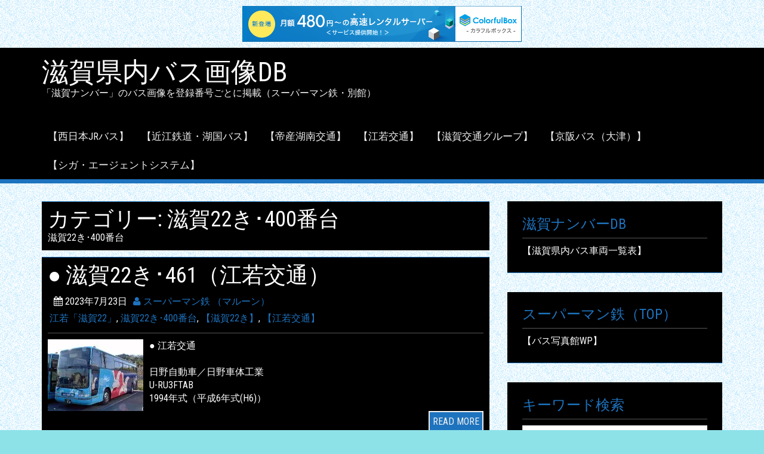

--- FILE ---
content_type: text/html; charset=UTF-8
request_url: http://mantetsu2.s26.xrea.com/category/shiga022ki-all/shiga022ki-0400/
body_size: 11130
content:

<!DOCTYPE html>
<html dir="ltr" lang="ja" prefix="og: https://ogp.me/ns#">
<head>
<meta charset="UTF-8">
<meta name="viewport" content="width=device-width, initial-scale=1">
<link rel="profile" href="http://gmpg.org/xfn/11">
<link rel="pingback" href="http://mantetsu2.s26.xrea.com/x/wp/xmlrpc.php">


<title>滋賀22き･400番台 | 滋賀県内バス画像DB</title>

		<!-- All in One SEO 4.8.8 - aioseo.com -->
	<meta name="description" content="滋賀22き･400番台" />
	<meta name="robots" content="max-image-preview:large" />
	<link rel="canonical" href="http://mantetsu2.s26.xrea.com/category/shiga022ki-all/shiga022ki-0400/" />
	<meta name="generator" content="All in One SEO (AIOSEO) 4.8.8" />
		<script type="application/ld+json" class="aioseo-schema">
			{"@context":"https:\/\/schema.org","@graph":[{"@type":"BreadcrumbList","@id":"http:\/\/mantetsu2.s26.xrea.com\/category\/shiga022ki-all\/shiga022ki-0400\/#breadcrumblist","itemListElement":[{"@type":"ListItem","@id":"http:\/\/mantetsu2.s26.xrea.com#listItem","position":1,"name":"\u30db\u30fc\u30e0","item":"http:\/\/mantetsu2.s26.xrea.com","nextItem":{"@type":"ListItem","@id":"http:\/\/mantetsu2.s26.xrea.com\/category\/shiga022ki-all\/#listItem","name":"\u3010\u6ecb\u8cc022\u304d\u3011"}},{"@type":"ListItem","@id":"http:\/\/mantetsu2.s26.xrea.com\/category\/shiga022ki-all\/#listItem","position":2,"name":"\u3010\u6ecb\u8cc022\u304d\u3011","item":"http:\/\/mantetsu2.s26.xrea.com\/category\/shiga022ki-all\/","nextItem":{"@type":"ListItem","@id":"http:\/\/mantetsu2.s26.xrea.com\/category\/shiga022ki-all\/shiga022ki-0400\/#listItem","name":"\u6ecb\u8cc022\u304d\uff65400\u756a\u53f0"},"previousItem":{"@type":"ListItem","@id":"http:\/\/mantetsu2.s26.xrea.com#listItem","name":"\u30db\u30fc\u30e0"}},{"@type":"ListItem","@id":"http:\/\/mantetsu2.s26.xrea.com\/category\/shiga022ki-all\/shiga022ki-0400\/#listItem","position":3,"name":"\u6ecb\u8cc022\u304d\uff65400\u756a\u53f0","previousItem":{"@type":"ListItem","@id":"http:\/\/mantetsu2.s26.xrea.com\/category\/shiga022ki-all\/#listItem","name":"\u3010\u6ecb\u8cc022\u304d\u3011"}}]},{"@type":"CollectionPage","@id":"http:\/\/mantetsu2.s26.xrea.com\/category\/shiga022ki-all\/shiga022ki-0400\/#collectionpage","url":"http:\/\/mantetsu2.s26.xrea.com\/category\/shiga022ki-all\/shiga022ki-0400\/","name":"\u6ecb\u8cc022\u304d\uff65400\u756a\u53f0 | \u6ecb\u8cc0\u770c\u5185\u30d0\u30b9\u753b\u50cfDB","description":"\u6ecb\u8cc022\u304d\uff65400\u756a\u53f0","inLanguage":"ja","isPartOf":{"@id":"http:\/\/mantetsu2.s26.xrea.com\/#website"},"breadcrumb":{"@id":"http:\/\/mantetsu2.s26.xrea.com\/category\/shiga022ki-all\/shiga022ki-0400\/#breadcrumblist"}},{"@type":"Person","@id":"http:\/\/mantetsu2.s26.xrea.com\/#person","name":"\u30b9\u30fc\u30d1\u30fc\u30de\u30f3\u9244 \uff08\u30de\u30eb\u30fc\u30f3\uff09"},{"@type":"WebSite","@id":"http:\/\/mantetsu2.s26.xrea.com\/#website","url":"http:\/\/mantetsu2.s26.xrea.com\/","name":"\u300c\u30b9\u30fc\u30d1\u30fc\u30de\u30f3\u9244\u300d\u6ecb\u8cc0\u770c\u5185\u30d0\u30b9\u753b\u50cfDB\uff08\u6ecb\u8cc0\u30ca\u30f3\u30d0\u30fc\u306e\u30d0\u30b9\uff09","alternateName":"\u6ecb\u8cc0\u770c\u5185\u30d0\u30b9\u753b\u50cfDB","description":"\u300c\u6ecb\u8cc0\u30ca\u30f3\u30d0\u30fc\u300d\u306e\u30d0\u30b9\u753b\u50cf\u3092\u767b\u9332\u756a\u53f7\u3054\u3068\u306b\u63b2\u8f09\uff08\u30b9\u30fc\u30d1\u30fc\u30de\u30f3\u9244\u30fb\u5225\u9928\uff09","inLanguage":"ja","publisher":{"@id":"http:\/\/mantetsu2.s26.xrea.com\/#person"}}]}
		</script>
		<!-- All in One SEO -->

<link rel='dns-prefetch' href='//stats.wp.com' />
<link rel='dns-prefetch' href='//fonts.googleapis.com' />
<link rel='dns-prefetch' href='//i0.wp.com' />
<link rel="alternate" type="application/rss+xml" title="滋賀県内バス画像DB &raquo; フィード" href="http://mantetsu2.s26.xrea.com/feed/" />
<link rel="alternate" type="application/rss+xml" title="滋賀県内バス画像DB &raquo; コメントフィード" href="http://mantetsu2.s26.xrea.com/comments/feed/" />
<link rel="alternate" type="application/rss+xml" title="滋賀県内バス画像DB &raquo; 滋賀22き･400番台 カテゴリーのフィード" href="http://mantetsu2.s26.xrea.com/category/shiga022ki-all/shiga022ki-0400/feed/" />
<style id='wp-img-auto-sizes-contain-inline-css' type='text/css'>
img:is([sizes=auto i],[sizes^="auto," i]){contain-intrinsic-size:3000px 1500px}
/*# sourceURL=wp-img-auto-sizes-contain-inline-css */
</style>
<style id='wp-emoji-styles-inline-css' type='text/css'>

	img.wp-smiley, img.emoji {
		display: inline !important;
		border: none !important;
		box-shadow: none !important;
		height: 1em !important;
		width: 1em !important;
		margin: 0 0.07em !important;
		vertical-align: -0.1em !important;
		background: none !important;
		padding: 0 !important;
	}
/*# sourceURL=wp-emoji-styles-inline-css */
</style>
<style id='wp-block-library-inline-css' type='text/css'>
:root{--wp-block-synced-color:#7a00df;--wp-block-synced-color--rgb:122,0,223;--wp-bound-block-color:var(--wp-block-synced-color);--wp-editor-canvas-background:#ddd;--wp-admin-theme-color:#007cba;--wp-admin-theme-color--rgb:0,124,186;--wp-admin-theme-color-darker-10:#006ba1;--wp-admin-theme-color-darker-10--rgb:0,107,160.5;--wp-admin-theme-color-darker-20:#005a87;--wp-admin-theme-color-darker-20--rgb:0,90,135;--wp-admin-border-width-focus:2px}@media (min-resolution:192dpi){:root{--wp-admin-border-width-focus:1.5px}}.wp-element-button{cursor:pointer}:root .has-very-light-gray-background-color{background-color:#eee}:root .has-very-dark-gray-background-color{background-color:#313131}:root .has-very-light-gray-color{color:#eee}:root .has-very-dark-gray-color{color:#313131}:root .has-vivid-green-cyan-to-vivid-cyan-blue-gradient-background{background:linear-gradient(135deg,#00d084,#0693e3)}:root .has-purple-crush-gradient-background{background:linear-gradient(135deg,#34e2e4,#4721fb 50%,#ab1dfe)}:root .has-hazy-dawn-gradient-background{background:linear-gradient(135deg,#faaca8,#dad0ec)}:root .has-subdued-olive-gradient-background{background:linear-gradient(135deg,#fafae1,#67a671)}:root .has-atomic-cream-gradient-background{background:linear-gradient(135deg,#fdd79a,#004a59)}:root .has-nightshade-gradient-background{background:linear-gradient(135deg,#330968,#31cdcf)}:root .has-midnight-gradient-background{background:linear-gradient(135deg,#020381,#2874fc)}:root{--wp--preset--font-size--normal:16px;--wp--preset--font-size--huge:42px}.has-regular-font-size{font-size:1em}.has-larger-font-size{font-size:2.625em}.has-normal-font-size{font-size:var(--wp--preset--font-size--normal)}.has-huge-font-size{font-size:var(--wp--preset--font-size--huge)}.has-text-align-center{text-align:center}.has-text-align-left{text-align:left}.has-text-align-right{text-align:right}.has-fit-text{white-space:nowrap!important}#end-resizable-editor-section{display:none}.aligncenter{clear:both}.items-justified-left{justify-content:flex-start}.items-justified-center{justify-content:center}.items-justified-right{justify-content:flex-end}.items-justified-space-between{justify-content:space-between}.screen-reader-text{border:0;clip-path:inset(50%);height:1px;margin:-1px;overflow:hidden;padding:0;position:absolute;width:1px;word-wrap:normal!important}.screen-reader-text:focus{background-color:#ddd;clip-path:none;color:#444;display:block;font-size:1em;height:auto;left:5px;line-height:normal;padding:15px 23px 14px;text-decoration:none;top:5px;width:auto;z-index:100000}html :where(.has-border-color){border-style:solid}html :where([style*=border-top-color]){border-top-style:solid}html :where([style*=border-right-color]){border-right-style:solid}html :where([style*=border-bottom-color]){border-bottom-style:solid}html :where([style*=border-left-color]){border-left-style:solid}html :where([style*=border-width]){border-style:solid}html :where([style*=border-top-width]){border-top-style:solid}html :where([style*=border-right-width]){border-right-style:solid}html :where([style*=border-bottom-width]){border-bottom-style:solid}html :where([style*=border-left-width]){border-left-style:solid}html :where(img[class*=wp-image-]){height:auto;max-width:100%}:where(figure){margin:0 0 1em}html :where(.is-position-sticky){--wp-admin--admin-bar--position-offset:var(--wp-admin--admin-bar--height,0px)}@media screen and (max-width:600px){html :where(.is-position-sticky){--wp-admin--admin-bar--position-offset:0px}}

/*# sourceURL=wp-block-library-inline-css */
</style><style id='global-styles-inline-css' type='text/css'>
:root{--wp--preset--aspect-ratio--square: 1;--wp--preset--aspect-ratio--4-3: 4/3;--wp--preset--aspect-ratio--3-4: 3/4;--wp--preset--aspect-ratio--3-2: 3/2;--wp--preset--aspect-ratio--2-3: 2/3;--wp--preset--aspect-ratio--16-9: 16/9;--wp--preset--aspect-ratio--9-16: 9/16;--wp--preset--color--black: #000000;--wp--preset--color--cyan-bluish-gray: #abb8c3;--wp--preset--color--white: #ffffff;--wp--preset--color--pale-pink: #f78da7;--wp--preset--color--vivid-red: #cf2e2e;--wp--preset--color--luminous-vivid-orange: #ff6900;--wp--preset--color--luminous-vivid-amber: #fcb900;--wp--preset--color--light-green-cyan: #7bdcb5;--wp--preset--color--vivid-green-cyan: #00d084;--wp--preset--color--pale-cyan-blue: #8ed1fc;--wp--preset--color--vivid-cyan-blue: #0693e3;--wp--preset--color--vivid-purple: #9b51e0;--wp--preset--gradient--vivid-cyan-blue-to-vivid-purple: linear-gradient(135deg,rgb(6,147,227) 0%,rgb(155,81,224) 100%);--wp--preset--gradient--light-green-cyan-to-vivid-green-cyan: linear-gradient(135deg,rgb(122,220,180) 0%,rgb(0,208,130) 100%);--wp--preset--gradient--luminous-vivid-amber-to-luminous-vivid-orange: linear-gradient(135deg,rgb(252,185,0) 0%,rgb(255,105,0) 100%);--wp--preset--gradient--luminous-vivid-orange-to-vivid-red: linear-gradient(135deg,rgb(255,105,0) 0%,rgb(207,46,46) 100%);--wp--preset--gradient--very-light-gray-to-cyan-bluish-gray: linear-gradient(135deg,rgb(238,238,238) 0%,rgb(169,184,195) 100%);--wp--preset--gradient--cool-to-warm-spectrum: linear-gradient(135deg,rgb(74,234,220) 0%,rgb(151,120,209) 20%,rgb(207,42,186) 40%,rgb(238,44,130) 60%,rgb(251,105,98) 80%,rgb(254,248,76) 100%);--wp--preset--gradient--blush-light-purple: linear-gradient(135deg,rgb(255,206,236) 0%,rgb(152,150,240) 100%);--wp--preset--gradient--blush-bordeaux: linear-gradient(135deg,rgb(254,205,165) 0%,rgb(254,45,45) 50%,rgb(107,0,62) 100%);--wp--preset--gradient--luminous-dusk: linear-gradient(135deg,rgb(255,203,112) 0%,rgb(199,81,192) 50%,rgb(65,88,208) 100%);--wp--preset--gradient--pale-ocean: linear-gradient(135deg,rgb(255,245,203) 0%,rgb(182,227,212) 50%,rgb(51,167,181) 100%);--wp--preset--gradient--electric-grass: linear-gradient(135deg,rgb(202,248,128) 0%,rgb(113,206,126) 100%);--wp--preset--gradient--midnight: linear-gradient(135deg,rgb(2,3,129) 0%,rgb(40,116,252) 100%);--wp--preset--font-size--small: 13px;--wp--preset--font-size--medium: 20px;--wp--preset--font-size--large: 36px;--wp--preset--font-size--x-large: 42px;--wp--preset--spacing--20: 0.44rem;--wp--preset--spacing--30: 0.67rem;--wp--preset--spacing--40: 1rem;--wp--preset--spacing--50: 1.5rem;--wp--preset--spacing--60: 2.25rem;--wp--preset--spacing--70: 3.38rem;--wp--preset--spacing--80: 5.06rem;--wp--preset--shadow--natural: 6px 6px 9px rgba(0, 0, 0, 0.2);--wp--preset--shadow--deep: 12px 12px 50px rgba(0, 0, 0, 0.4);--wp--preset--shadow--sharp: 6px 6px 0px rgba(0, 0, 0, 0.2);--wp--preset--shadow--outlined: 6px 6px 0px -3px rgb(255, 255, 255), 6px 6px rgb(0, 0, 0);--wp--preset--shadow--crisp: 6px 6px 0px rgb(0, 0, 0);}:where(.is-layout-flex){gap: 0.5em;}:where(.is-layout-grid){gap: 0.5em;}body .is-layout-flex{display: flex;}.is-layout-flex{flex-wrap: wrap;align-items: center;}.is-layout-flex > :is(*, div){margin: 0;}body .is-layout-grid{display: grid;}.is-layout-grid > :is(*, div){margin: 0;}:where(.wp-block-columns.is-layout-flex){gap: 2em;}:where(.wp-block-columns.is-layout-grid){gap: 2em;}:where(.wp-block-post-template.is-layout-flex){gap: 1.25em;}:where(.wp-block-post-template.is-layout-grid){gap: 1.25em;}.has-black-color{color: var(--wp--preset--color--black) !important;}.has-cyan-bluish-gray-color{color: var(--wp--preset--color--cyan-bluish-gray) !important;}.has-white-color{color: var(--wp--preset--color--white) !important;}.has-pale-pink-color{color: var(--wp--preset--color--pale-pink) !important;}.has-vivid-red-color{color: var(--wp--preset--color--vivid-red) !important;}.has-luminous-vivid-orange-color{color: var(--wp--preset--color--luminous-vivid-orange) !important;}.has-luminous-vivid-amber-color{color: var(--wp--preset--color--luminous-vivid-amber) !important;}.has-light-green-cyan-color{color: var(--wp--preset--color--light-green-cyan) !important;}.has-vivid-green-cyan-color{color: var(--wp--preset--color--vivid-green-cyan) !important;}.has-pale-cyan-blue-color{color: var(--wp--preset--color--pale-cyan-blue) !important;}.has-vivid-cyan-blue-color{color: var(--wp--preset--color--vivid-cyan-blue) !important;}.has-vivid-purple-color{color: var(--wp--preset--color--vivid-purple) !important;}.has-black-background-color{background-color: var(--wp--preset--color--black) !important;}.has-cyan-bluish-gray-background-color{background-color: var(--wp--preset--color--cyan-bluish-gray) !important;}.has-white-background-color{background-color: var(--wp--preset--color--white) !important;}.has-pale-pink-background-color{background-color: var(--wp--preset--color--pale-pink) !important;}.has-vivid-red-background-color{background-color: var(--wp--preset--color--vivid-red) !important;}.has-luminous-vivid-orange-background-color{background-color: var(--wp--preset--color--luminous-vivid-orange) !important;}.has-luminous-vivid-amber-background-color{background-color: var(--wp--preset--color--luminous-vivid-amber) !important;}.has-light-green-cyan-background-color{background-color: var(--wp--preset--color--light-green-cyan) !important;}.has-vivid-green-cyan-background-color{background-color: var(--wp--preset--color--vivid-green-cyan) !important;}.has-pale-cyan-blue-background-color{background-color: var(--wp--preset--color--pale-cyan-blue) !important;}.has-vivid-cyan-blue-background-color{background-color: var(--wp--preset--color--vivid-cyan-blue) !important;}.has-vivid-purple-background-color{background-color: var(--wp--preset--color--vivid-purple) !important;}.has-black-border-color{border-color: var(--wp--preset--color--black) !important;}.has-cyan-bluish-gray-border-color{border-color: var(--wp--preset--color--cyan-bluish-gray) !important;}.has-white-border-color{border-color: var(--wp--preset--color--white) !important;}.has-pale-pink-border-color{border-color: var(--wp--preset--color--pale-pink) !important;}.has-vivid-red-border-color{border-color: var(--wp--preset--color--vivid-red) !important;}.has-luminous-vivid-orange-border-color{border-color: var(--wp--preset--color--luminous-vivid-orange) !important;}.has-luminous-vivid-amber-border-color{border-color: var(--wp--preset--color--luminous-vivid-amber) !important;}.has-light-green-cyan-border-color{border-color: var(--wp--preset--color--light-green-cyan) !important;}.has-vivid-green-cyan-border-color{border-color: var(--wp--preset--color--vivid-green-cyan) !important;}.has-pale-cyan-blue-border-color{border-color: var(--wp--preset--color--pale-cyan-blue) !important;}.has-vivid-cyan-blue-border-color{border-color: var(--wp--preset--color--vivid-cyan-blue) !important;}.has-vivid-purple-border-color{border-color: var(--wp--preset--color--vivid-purple) !important;}.has-vivid-cyan-blue-to-vivid-purple-gradient-background{background: var(--wp--preset--gradient--vivid-cyan-blue-to-vivid-purple) !important;}.has-light-green-cyan-to-vivid-green-cyan-gradient-background{background: var(--wp--preset--gradient--light-green-cyan-to-vivid-green-cyan) !important;}.has-luminous-vivid-amber-to-luminous-vivid-orange-gradient-background{background: var(--wp--preset--gradient--luminous-vivid-amber-to-luminous-vivid-orange) !important;}.has-luminous-vivid-orange-to-vivid-red-gradient-background{background: var(--wp--preset--gradient--luminous-vivid-orange-to-vivid-red) !important;}.has-very-light-gray-to-cyan-bluish-gray-gradient-background{background: var(--wp--preset--gradient--very-light-gray-to-cyan-bluish-gray) !important;}.has-cool-to-warm-spectrum-gradient-background{background: var(--wp--preset--gradient--cool-to-warm-spectrum) !important;}.has-blush-light-purple-gradient-background{background: var(--wp--preset--gradient--blush-light-purple) !important;}.has-blush-bordeaux-gradient-background{background: var(--wp--preset--gradient--blush-bordeaux) !important;}.has-luminous-dusk-gradient-background{background: var(--wp--preset--gradient--luminous-dusk) !important;}.has-pale-ocean-gradient-background{background: var(--wp--preset--gradient--pale-ocean) !important;}.has-electric-grass-gradient-background{background: var(--wp--preset--gradient--electric-grass) !important;}.has-midnight-gradient-background{background: var(--wp--preset--gradient--midnight) !important;}.has-small-font-size{font-size: var(--wp--preset--font-size--small) !important;}.has-medium-font-size{font-size: var(--wp--preset--font-size--medium) !important;}.has-large-font-size{font-size: var(--wp--preset--font-size--large) !important;}.has-x-large-font-size{font-size: var(--wp--preset--font-size--x-large) !important;}
/*# sourceURL=global-styles-inline-css */
</style>

<style id='classic-theme-styles-inline-css' type='text/css'>
/*! This file is auto-generated */
.wp-block-button__link{color:#fff;background-color:#32373c;border-radius:9999px;box-shadow:none;text-decoration:none;padding:calc(.667em + 2px) calc(1.333em + 2px);font-size:1.125em}.wp-block-file__button{background:#32373c;color:#fff;text-decoration:none}
/*# sourceURL=/wp-includes/css/classic-themes.min.css */
</style>
<link rel='stylesheet' id='centilium-roboto-condensed-css' href='//fonts.googleapis.com/css?family=Roboto+Condensed&#038;ver=6.9' type='text/css' media='all' />
<link rel='stylesheet' id='bootstrap-css' href='http://mantetsu2.s26.xrea.com/x/wp/wp-content/themes/centilium/css/bootstrap.css?ver=6.9' type='text/css' media='all' />
<link rel='stylesheet' id='centilium-style-css' href='http://mantetsu2.s26.xrea.com/x/wp/wp-content/themes/centilium/style.css?ver=6.9' type='text/css' media='all' />
<link rel='stylesheet' id='font-awesome-css' href='http://mantetsu2.s26.xrea.com/x/wp/wp-content/themes/centilium/font-awesome/css/font-awesome.min.css?ver=6.9' type='text/css' media='all' />
<script type="text/javascript" src="http://mantetsu2.s26.xrea.com/x/wp/wp-includes/js/jquery/jquery.min.js?ver=3.7.1" id="jquery-core-js"></script>
<script type="text/javascript" src="http://mantetsu2.s26.xrea.com/x/wp/wp-includes/js/jquery/jquery-migrate.min.js?ver=3.4.1" id="jquery-migrate-js"></script>
<script type="text/javascript" src="http://mantetsu2.s26.xrea.com/x/wp/wp-content/themes/centilium/js/centilium-mobile-menu.js?ver=1" id="centilium-mobile-menu-js"></script>
<link rel="https://api.w.org/" href="http://mantetsu2.s26.xrea.com/wp-json/" /><link rel="alternate" title="JSON" type="application/json" href="http://mantetsu2.s26.xrea.com/wp-json/wp/v2/categories/167" /><link rel="EditURI" type="application/rsd+xml" title="RSD" href="http://mantetsu2.s26.xrea.com/x/wp/xmlrpc.php?rsd" />
<meta name="generator" content="WordPress 6.9" />
	<style>img#wpstats{display:none}</style>
		         	<style type="text/css">
				@media screen and (max-width:950px) {
					.head-nav ul{
						top:90px;
					}
					
				}
				@media screen and (max-width:690px) {
					.head-nav ul{
						top:87px;
					}
					
				}
				@media screen and (max-width:360px) {
					.head-nav ul{
						top:80px;
					}
					
				}
			</style>
         		<style type="text/css">
		<!--Theme Background Color-->
		.site-header,.site-header,.foot-top,.post-box,.card-box,.page-header,.comments-area,.post-author-box,.no-results .page-content,.widget { background: #000000; }
		
		<!--Theme Color-->
		.site-header,.site-header { border-bottom: 7px solid #1e73be;}
		.widget,.widget { border-bottom: 1px solid #1e73be;}
		
		.widget h1,.post-meta a,.page-links a:hover,.site-footer .widget h2,.post-readmore:hover,.post-navigation .nav-previous a:hover,.post-navigation .nav-next a:hover,.entry-title a:hover,.error-404 h2,.widget a:hover,.pagination a:hover,.pagination .currenttext,.error-404 input[type="submit"]:hover,input[type="submit"]:hover,input[type="text"],input[type="email"],input[type="url"],input[type="password"],input[type="search"],textarea { color: #1e73be;}
		
		.foot-bottom,.head-nav ul,.foot-bottom,.page-links a,.post-readmore,.post-navigation .nav-previous a,.post-navigation .nav-next a,.pagination a,.error-404 input[type="submit"],input[type="submit"]{ background: #1e73be;}
		
		.post-box,.post-box,.card-box,.page-header,.comments-area,.post-author-box,.no-results .page-content{ border-top: 1px solid #1e73be;}
		.page-links a:hover,.widget select:focus,input[type="text"]:focus,input[type="email"]:focus,input[type="url"]:focus,input[type="password"]:focus,input[type="search"]:focus,textarea:focus{ border: 1px solid #1e73be;}
		
		.post-readmore:hover,.post-navigation .nav-previous a:hover,.post-navigation .nav-next a:hover,.pagination a:hover,.pagination .currenttext,.error-404 input[type="submit"]:hover,input[type="submit"]:hover{ border: 2px solid #1e73be;}
		
		<!--Menu Hover-->
		.main-navigation .current_page_item > a,.main-navigation .current-menu-item > a,.main-navigation .current_page_ancestor > a,.main-navigation li:hover > a,.main-navigation li.focus > a,.head-nav ul ul, .menu-navigation #main-menu { background: #1e73be; }
		
	</style>
		<style type="text/css">
			.site-title a,
		.site-description {
			color: #ffffff;
		}
		</style>
	<style type="text/css" id="custom-background-css">
body.custom-background { background-color: #8de2e8; background-image: url("http://mantetsu2.s26.xrea.com/x/wp/wp-content/uploads/2018/10/b0051.gif"); background-position: left top; background-size: auto; background-repeat: repeat; background-attachment: scroll; }
</style>
	
<script type="text/javascript" charset="UTF-8" src="//cache1.value-domain.com/xrea_header.js" async="async"></script>
</head>

<body class="archive category category-shiga022ki-0400 category-167 custom-background wp-theme-centilium">
<div id="page" class="hfeed site">
	<a class="skip-link screen-reader-text" href="#content">Skip to content</a>

	<header id="masthead" class="site-header" role="banner">
		 <!--./End If Header Image-->
		
		<div class="container">	
							<div class="logo float-l">
					<h1 class="site-title"><a href="http://mantetsu2.s26.xrea.com/" rel="home">滋賀県内バス画像DB</a></h1>
				<p class="site-description">「滋賀ナンバー」のバス画像を登録番号ごとに掲載（スーパーマン鉄・別館）</p>
				</div>
						
			<div class="header-right float-r">
				<div class="header-top">
					<ul>
						<li>         	<div class="mobile_search">
							</div>
         	</li>
							<div class="clearfix"></div>
					</ul>
				</div>
								<nav id="site-navigation" class="main-navigation" role="navigation">
					<div class="head-nav">
						<span class="menu"> </span><!--Mobile MENU-->
						
							<div class="menu-%e3%81%8a%e5%93%81%e6%9b%b8%e3%81%8d%e4%b8%8a-container"><ul id="menu-%e3%81%8a%e5%93%81%e6%9b%b8%e3%81%8d%e4%b8%8a" class="menu"><li id="menu-item-1044" class="menu-item menu-item-type-taxonomy menu-item-object-category menu-item-1044"><a href="http://mantetsu2.s26.xrea.com/category/nishinihonjrbus-shiga/">【西日本JRバス】</a></li>
<li id="menu-item-1045" class="menu-item menu-item-type-taxonomy menu-item-object-category menu-item-1045"><a href="http://mantetsu2.s26.xrea.com/category/ohmikokoku/">【近江鉄道・湖国バス】</a></li>
<li id="menu-item-1046" class="menu-item menu-item-type-taxonomy menu-item-object-category menu-item-1046"><a href="http://mantetsu2.s26.xrea.com/category/teisan-konankotsu/">【帝産湖南交通】</a></li>
<li id="menu-item-1048" class="menu-item menu-item-type-taxonomy menu-item-object-category menu-item-1048"><a href="http://mantetsu2.s26.xrea.com/category/kojaku-kotsu/">【江若交通】</a></li>
<li id="menu-item-1047" class="menu-item menu-item-type-taxonomy menu-item-object-category menu-item-1047"><a href="http://mantetsu2.s26.xrea.com/category/shigakotsu-group/">【滋賀交通グループ】</a></li>
<li id="menu-item-1049" class="menu-item menu-item-type-taxonomy menu-item-object-category menu-item-1049"><a href="http://mantetsu2.s26.xrea.com/category/keihanbus-otsu/">【京阪バス（大津）】</a></li>
<li id="menu-item-1050" class="menu-item menu-item-type-taxonomy menu-item-object-category menu-item-1050"><a href="http://mantetsu2.s26.xrea.com/category/shiga-agentsystem/">【シガ・エージェントシステム】</a></li>
</ul></div>					</div>
				</nav><!-- #site-navigation -->	
							</div>
							<div class="clearfix"> </div>
		</div>
		
		
	</header> 

<div id="content">
	<div class="container">
<!-- header -->

<div id="primary" class="row">
	<main id="main" class="col-md-8" role="main">

		
			<header class="page-header">
				<h1 class="page-title">カテゴリー: <span>滋賀22き･400番台</span></h1><div class="taxonomy-description"><p>滋賀22き･400番台</p>
</div>			</header><!-- .page-header -->

						
				
<article id="post-3512" class="post-box content-list post-3512 post type-post status-publish format-standard has-post-thumbnail hentry category-kojak-shiga022 category-shiga022ki-0400 category-shiga022ki-all category-kojaku-kotsu">

		
	<div class="post-content-list">
		<header class="entry-header"><!--Post Title-->
			<h1 class="entry-title excerpt-title"><a href="http://mantetsu2.s26.xrea.com/022ki0461/" rel="bookmark">● 滋賀22き･461（江若交通）</a></h1>											
				<div class="post-meta"><!--Post Meta-->
							<ul>
			<li><span class="posted-on"><i class="space fa fa-calendar"></i> <time class="entry-date published" datetime="2023-07-23T03:33:00+09:00">2023年7月23日</time><time class="updated" datetime="2023-07-23T16:24:08+09:00">2023年7月23日</time></span></li>
			<li><span class="theauthor"> <span class="author vcard"><span class="url fn"><a href="http://mantetsu2.s26.xrea.com/author/mantetsu2/"> <i class="fa fa-user"></i> スーパーマン鉄 （マルーン）</a></span></span></span></li>
			<li><div class="thecategory"><a href="http://mantetsu2.s26.xrea.com/category/kojaku-kotsu/kojak-shiga022/" rel="category tag">江若「滋賀22」</a>, <a href="http://mantetsu2.s26.xrea.com/category/shiga022ki-all/shiga022ki-0400/" rel="category tag">滋賀22き･400番台</a>, <a href="http://mantetsu2.s26.xrea.com/category/shiga022ki-all/" rel="category tag">【滋賀22き】</a>, <a href="http://mantetsu2.s26.xrea.com/category/kojaku-kotsu/" rel="category tag">【江若交通】</a></div></li>
			<li></li>
		</ul>
				</div>
		</header>
				<div class="post-image"><!--Featured Image-->
							
				<a href="http://mantetsu2.s26.xrea.com/022ki0461/" title="● 滋賀22き･461（江若交通）"><img width="160" height="120" src="https://i0.wp.com/mantetsu2.s26.xrea.com/x/wp/wp-content/uploads/2023/07/022ka0461_f99.jpg?resize=160%2C120" class="attachment-centilium_smallfeatured size-centilium_smallfeatured wp-post-image" alt="" decoding="async" /></a>
				
					</div>				
			<div class="post-excerpt">
				<p>● 江若交通<br />
　<br />
日野自動車／日野車体工業<br />
U-RU3FTAB<br />
1994年式（平成6年式(H6)）</p>
 
							
								<div class="readmore">
					<a class="post-readmore float-r" href="http://mantetsu2.s26.xrea.com/022ki0461/">READ MORE</a>
				</div>
			</div>
	</div>
	<footer class="entry-footer">
			</footer><!-- .entry-footer -->
</article>

			
			
		
		</main><!-- #main -->


	<aside class="col-md-4">
		
<div id="secondary" class="widget-area" role="complementary">
	<aside id="custom_html-10" class="widget_text widget widget_custom_html"><h1 class="widget-title">滋賀ナンバーDB</h1><div class="textwidget custom-html-widget"><a href="http://mantetsu.s10.xrea.com/db/">【滋賀県内バス車両一覧表】</a></div></aside><aside id="custom_html-12" class="widget_text widget widget_custom_html"><h1 class="widget-title">スーパーマン鉄（TOP）</h1><div class="textwidget custom-html-widget"><a href="http://mantetsu.s10.xrea.com/">【バス写真館WP】</a></div></aside><aside id="search-4" class="widget widget_search"><h1 class="widget-title">キーワード検索</h1><form role="search" method="get" class="search-form" action="http://mantetsu2.s26.xrea.com/">
				<label>
					<span class="screen-reader-text">検索:</span>
					<input type="search" class="search-field" placeholder="検索&hellip;" value="" name="s" />
				</label>
				<input type="submit" class="search-submit" value="検索" />
			</form></aside><aside id="categories-17" class="widget widget_categories"><h1 class="widget-title">カテゴリー</h1>
			<ul>
					<li class="cat-item cat-item-184"><a href="http://mantetsu2.s26.xrea.com/category/shiga200ka-all-1/">【滋賀200か (･･･1～･999)】</a>
<ul class='children'>
	<li class="cat-item cat-item-185"><a href="http://mantetsu2.s26.xrea.com/category/shiga200ka-all-1/shiga200ka-0000/">滋賀200か･･･0番台</a>
</li>
	<li class="cat-item cat-item-186"><a href="http://mantetsu2.s26.xrea.com/category/shiga200ka-all-1/shiga200ka-0100/">滋賀200か･100番台</a>
</li>
	<li class="cat-item cat-item-187"><a href="http://mantetsu2.s26.xrea.com/category/shiga200ka-all-1/shiga200ka-0200/">滋賀200か･200番台</a>
</li>
	<li class="cat-item cat-item-188"><a href="http://mantetsu2.s26.xrea.com/category/shiga200ka-all-1/shiga200ka-0300/">滋賀200か･300番台</a>
</li>
	<li class="cat-item cat-item-189"><a href="http://mantetsu2.s26.xrea.com/category/shiga200ka-all-1/shiga200ka-0400/">滋賀200か･400番台</a>
</li>
	<li class="cat-item cat-item-190"><a href="http://mantetsu2.s26.xrea.com/category/shiga200ka-all-1/shiga200ka-0500/">滋賀200か･500番台</a>
</li>
	<li class="cat-item cat-item-191"><a href="http://mantetsu2.s26.xrea.com/category/shiga200ka-all-1/shiga200ka-0600/">滋賀200か･600番台</a>
</li>
	<li class="cat-item cat-item-192"><a href="http://mantetsu2.s26.xrea.com/category/shiga200ka-all-1/shiga200ka-0700/">滋賀200か･700番台</a>
</li>
	<li class="cat-item cat-item-193"><a href="http://mantetsu2.s26.xrea.com/category/shiga200ka-all-1/shiga200ka-0800/">滋賀200か･800番台</a>
</li>
	<li class="cat-item cat-item-194"><a href="http://mantetsu2.s26.xrea.com/category/shiga200ka-all-1/shiga200ka-0900/">滋賀200か･900番台</a>
</li>
</ul>
</li>
	<li class="cat-item cat-item-195"><a href="http://mantetsu2.s26.xrea.com/category/shiga200ka-all-2/">【滋賀200か (1000～1999)】</a>
<ul class='children'>
	<li class="cat-item cat-item-196"><a href="http://mantetsu2.s26.xrea.com/category/shiga200ka-all-2/shiga200ka-1000/">滋賀200か1000番台</a>
</li>
	<li class="cat-item cat-item-197"><a href="http://mantetsu2.s26.xrea.com/category/shiga200ka-all-2/shiga200ka-1100/">滋賀200か1100番台</a>
</li>
	<li class="cat-item cat-item-198"><a href="http://mantetsu2.s26.xrea.com/category/shiga200ka-all-2/shiga200ka-1200/">滋賀200か1200番台</a>
</li>
	<li class="cat-item cat-item-199"><a href="http://mantetsu2.s26.xrea.com/category/shiga200ka-all-2/shiga200ka-1300/">滋賀200か1300番台</a>
</li>
	<li class="cat-item cat-item-200"><a href="http://mantetsu2.s26.xrea.com/category/shiga200ka-all-2/shiga200ka-1400/">滋賀200か1400番台</a>
</li>
</ul>
</li>
	<li class="cat-item cat-item-171"><a href="http://mantetsu2.s26.xrea.com/category/shiga200a-all/">【滋賀200あ】</a>
<ul class='children'>
	<li class="cat-item cat-item-172"><a href="http://mantetsu2.s26.xrea.com/category/shiga200a-all/shiga200a-0000/">滋賀200あ･･･0番台</a>
</li>
	<li class="cat-item cat-item-173"><a href="http://mantetsu2.s26.xrea.com/category/shiga200a-all/shiga200a-0100/">滋賀200あ･100番台</a>
</li>
	<li class="cat-item cat-item-174"><a href="http://mantetsu2.s26.xrea.com/category/shiga200a-all/shiga200a-0200/">滋賀200あ･200番台</a>
</li>
	<li class="cat-item cat-item-175"><a href="http://mantetsu2.s26.xrea.com/category/shiga200a-all/shiga200a-0300/">滋賀200あ･300番台</a>
</li>
	<li class="cat-item cat-item-176"><a href="http://mantetsu2.s26.xrea.com/category/shiga200a-all/shiga200a-0400/">滋賀200あ･400番台</a>
</li>
</ul>
</li>
	<li class="cat-item cat-item-217"><a href="http://mantetsu2.s26.xrea.com/category/shiga230-alletc/">【希望登録番号等】</a>
<ul class='children'>
	<li class="cat-item cat-item-218"><a href="http://mantetsu2.s26.xrea.com/category/shiga230-alletc/shiga200-kibou/">滋賀200（希望番号）</a>
</li>
	<li class="cat-item cat-item-219"><a href="http://mantetsu2.s26.xrea.com/category/shiga230-alletc/shiga230-kibou/">滋賀230（希望登録番号）</a>
</li>
</ul>
</li>
	<li class="cat-item cat-item-162 current-cat-parent current-cat-ancestor"><a href="http://mantetsu2.s26.xrea.com/category/shiga022ki-all/">【滋賀22き】</a>
<ul class='children'>
	<li class="cat-item cat-item-163"><a href="http://mantetsu2.s26.xrea.com/category/shiga022ki-all/shiga022ki-0000/">滋賀22き･･･0番台</a>
</li>
	<li class="cat-item cat-item-164"><a href="http://mantetsu2.s26.xrea.com/category/shiga022ki-all/shiga022ki-0100/">滋賀22き･100番台</a>
</li>
	<li class="cat-item cat-item-165"><a href="http://mantetsu2.s26.xrea.com/category/shiga022ki-all/shiga022ki-0200/">滋賀22き･200番台</a>
</li>
	<li class="cat-item cat-item-166"><a href="http://mantetsu2.s26.xrea.com/category/shiga022ki-all/shiga022ki-0300/">滋賀22き･300番台</a>
</li>
	<li class="cat-item cat-item-167 current-cat"><a aria-current="page" href="http://mantetsu2.s26.xrea.com/category/shiga022ki-all/shiga022ki-0400/">滋賀22き･400番台</a>
</li>
	<li class="cat-item cat-item-168"><a href="http://mantetsu2.s26.xrea.com/category/shiga022ki-all/shiga022ki-0500/">滋賀22き･500番台</a>
</li>
	<li class="cat-item cat-item-169"><a href="http://mantetsu2.s26.xrea.com/category/shiga022ki-all/shiga022ki-0600/">滋賀22き･600番台</a>
</li>
	<li class="cat-item cat-item-170"><a href="http://mantetsu2.s26.xrea.com/category/shiga022ki-all/shiga022ki-0700/">滋賀22き･700番台</a>
</li>
</ul>
</li>
	<li class="cat-item cat-item-156"><a href="http://mantetsu2.s26.xrea.com/category/ji022ka-all/">【滋22か】</a>
<ul class='children'>
	<li class="cat-item cat-item-158"><a href="http://mantetsu2.s26.xrea.com/category/ji022ka-all/ji022ka-0900/">（滋22か）･900番台</a>
</li>
	<li class="cat-item cat-item-159"><a href="http://mantetsu2.s26.xrea.com/category/ji022ka-all/ji022ka-1000/">（滋22か）1000番台</a>
</li>
	<li class="cat-item cat-item-160"><a href="http://mantetsu2.s26.xrea.com/category/ji022ka-all/ji022ka-1100/">（滋22か）1100番台</a>
</li>
	<li class="cat-item cat-item-161"><a href="http://mantetsu2.s26.xrea.com/category/ji022ka-all/ji022ka-1200/">（滋22か）1200番台～1304番</a>
</li>
</ul>
</li>
	<li class="cat-item cat-item-150"><a href="http://mantetsu2.s26.xrea.com/category/nishinihonjrbus-shiga/">【西日本JRバス】</a>
<ul class='children'>
	<li class="cat-item cat-item-153"><a href="http://mantetsu2.s26.xrea.com/category/nishinihonjrbus-shiga/jrbus-shiga200/">JRバス「滋賀200」</a>
</li>
</ul>
</li>
	<li class="cat-item cat-item-143"><a href="http://mantetsu2.s26.xrea.com/category/ohmikokoku/">【近江鉄道・湖国バス】</a>
<ul class='children'>
	<li class="cat-item cat-item-144"><a href="http://mantetsu2.s26.xrea.com/category/ohmikokoku/ohmi-ji022/">近江湖国「滋22」</a>
</li>
	<li class="cat-item cat-item-145"><a href="http://mantetsu2.s26.xrea.com/category/ohmikokoku/ohmi-shiga022/">近江湖国「滋賀22」</a>
</li>
	<li class="cat-item cat-item-146"><a href="http://mantetsu2.s26.xrea.com/category/ohmikokoku/ohmi-shiga200ka/">近江湖国「滋賀200か」</a>
</li>
	<li class="cat-item cat-item-147"><a href="http://mantetsu2.s26.xrea.com/category/ohmikokoku/ohmi-shiga200a/">近江湖国「滋賀200あ」</a>
</li>
	<li class="cat-item cat-item-148"><a href="http://mantetsu2.s26.xrea.com/category/ohmikokoku/ohmi-shiga230/">近江湖国「希望登録等」</a>
</li>
</ul>
</li>
	<li class="cat-item cat-item-137"><a href="http://mantetsu2.s26.xrea.com/category/teisan-konankotsu/">【帝産湖南交通】</a>
<ul class='children'>
	<li class="cat-item cat-item-138"><a href="http://mantetsu2.s26.xrea.com/category/teisan-konankotsu/teisan-ji022/">帝産「滋22」</a>
</li>
	<li class="cat-item cat-item-139"><a href="http://mantetsu2.s26.xrea.com/category/teisan-konankotsu/teisan-shiga022/">帝産「滋賀22」</a>
</li>
	<li class="cat-item cat-item-140"><a href="http://mantetsu2.s26.xrea.com/category/teisan-konankotsu/teisan-shiga200/">帝産「滋賀200」</a>
</li>
</ul>
</li>
	<li class="cat-item cat-item-124"><a href="http://mantetsu2.s26.xrea.com/category/shigakotsu-group/">【滋賀交通グループ】</a>
<ul class='children'>
	<li class="cat-item cat-item-125"><a href="http://mantetsu2.s26.xrea.com/category/shigakotsu-group/shigakotsu-ji022/">滋賀交通「滋22」</a>
</li>
	<li class="cat-item cat-item-126"><a href="http://mantetsu2.s26.xrea.com/category/shigakotsu-group/shigakotsu-shiga022/">滋賀交通「滋賀22」</a>
</li>
	<li class="cat-item cat-item-127"><a href="http://mantetsu2.s26.xrea.com/category/shigakotsu-group/shigakotsu-shiga200ka/">滋賀交通「滋賀200か」</a>
</li>
	<li class="cat-item cat-item-128"><a href="http://mantetsu2.s26.xrea.com/category/shigakotsu-group/shigakotsu-shiga200a/">滋賀交通「滋賀200あ」</a>
</li>
	<li class="cat-item cat-item-129"><a href="http://mantetsu2.s26.xrea.com/category/shigakotsu-group/shigakotsu-shiga230/">滋賀交通「希望登録」</a>
</li>
</ul>
</li>
	<li class="cat-item cat-item-131"><a href="http://mantetsu2.s26.xrea.com/category/kojaku-kotsu/">【江若交通】</a>
<ul class='children'>
	<li class="cat-item cat-item-133"><a href="http://mantetsu2.s26.xrea.com/category/kojaku-kotsu/kojak-shiga022/">江若「滋賀22」</a>
</li>
	<li class="cat-item cat-item-134"><a href="http://mantetsu2.s26.xrea.com/category/kojaku-kotsu/kojak-shiga200/">江若「滋賀200」</a>
</li>
	<li class="cat-item cat-item-135"><a href="http://mantetsu2.s26.xrea.com/category/kojaku-kotsu/kojak-shiga230/">江若「希望登録」</a>
</li>
</ul>
</li>
	<li class="cat-item cat-item-117"><a href="http://mantetsu2.s26.xrea.com/category/keihanbus-otsu/">【京阪バス（大津）】</a>
<ul class='children'>
	<li class="cat-item cat-item-119"><a href="http://mantetsu2.s26.xrea.com/category/keihanbus-otsu/keihan-shiga22/">京阪「滋賀22き」</a>
</li>
	<li class="cat-item cat-item-120"><a href="http://mantetsu2.s26.xrea.com/category/keihanbus-otsu/keihan-shiga200/">京阪「滋賀200か」</a>
</li>
</ul>
</li>
	<li class="cat-item cat-item-112"><a href="http://mantetsu2.s26.xrea.com/category/shiga-agentsystem/">【シガ・エージェントシステム】</a>
<ul class='children'>
	<li class="cat-item cat-item-113"><a href="http://mantetsu2.s26.xrea.com/category/shiga-agentsystem/sas-shiga022/">SAS「滋賀22き」</a>
</li>
	<li class="cat-item cat-item-114"><a href="http://mantetsu2.s26.xrea.com/category/shiga-agentsystem/sas-shiga200/">SAS「滋賀200」</a>
</li>
</ul>
</li>
			</ul>

			</aside>
		<aside id="recent-posts-9" class="widget widget_recent_entries">
		<h1 class="widget-title">最近の投稿</h1>
		<ul>
											<li>
					<a href="http://mantetsu2.s26.xrea.com/200a0453/">● 滋賀200 あ ･453（帝産湖南交通）</a>
									</li>
											<li>
					<a href="http://mantetsu2.s26.xrea.com/200ka0920/">● 滋賀200か･920（近江鉄道）</a>
									</li>
											<li>
					<a href="http://mantetsu2.s26.xrea.com/200ka1412/">● 滋賀200か1412（近江鉄道）</a>
									</li>
											<li>
					<a href="http://mantetsu2.s26.xrea.com/200ka1403/">● 滋賀200か1403（帝産湖南交通）</a>
									</li>
											<li>
					<a href="http://mantetsu2.s26.xrea.com/200ka0084/">● 滋賀200か･･84（江若交通）</a>
									</li>
											<li>
					<a href="http://mantetsu2.s26.xrea.com/200ka1425/">● 滋賀200か1425（近江鉄道）</a>
									</li>
											<li>
					<a href="http://mantetsu2.s26.xrea.com/022ka0975/">● 滋22か･975（帝産湖南交通）</a>
									</li>
											<li>
					<a href="http://mantetsu2.s26.xrea.com/022ka0974/">● 滋22か･974（帝産湖南交通）</a>
									</li>
											<li>
					<a href="http://mantetsu2.s26.xrea.com/022ka0969/">● 滋22か･969（帝産湖南交通）</a>
									</li>
											<li>
					<a href="http://mantetsu2.s26.xrea.com/230a6014/">● 滋賀230あ6014（滋賀バス）</a>
									</li>
					</ul>

		</aside><aside id="archives-7" class="widget widget_archive"><h1 class="widget-title">アーカイブ</h1>
			<ul>
					<li><a href='http://mantetsu2.s26.xrea.com/2024/05/'>2024年5月</a></li>
	<li><a href='http://mantetsu2.s26.xrea.com/2023/10/'>2023年10月</a></li>
	<li><a href='http://mantetsu2.s26.xrea.com/2023/09/'>2023年9月</a></li>
	<li><a href='http://mantetsu2.s26.xrea.com/2023/08/'>2023年8月</a></li>
	<li><a href='http://mantetsu2.s26.xrea.com/2023/07/'>2023年7月</a></li>
	<li><a href='http://mantetsu2.s26.xrea.com/2023/06/'>2023年6月</a></li>
	<li><a href='http://mantetsu2.s26.xrea.com/2023/05/'>2023年5月</a></li>
	<li><a href='http://mantetsu2.s26.xrea.com/2023/04/'>2023年4月</a></li>
	<li><a href='http://mantetsu2.s26.xrea.com/2023/03/'>2023年3月</a></li>
	<li><a href='http://mantetsu2.s26.xrea.com/2023/02/'>2023年2月</a></li>
			</ul>

			</aside><aside id="meta-11" class="widget widget_meta"><h1 class="widget-title">メタ情報</h1>
		<ul>
						<li><a href="http://mantetsu2.s26.xrea.com/x/wp/login_74749">ログイン</a></li>
			<li><a href="http://mantetsu2.s26.xrea.com/feed/">投稿フィード</a></li>
			<li><a href="http://mantetsu2.s26.xrea.com/comments/feed/">コメントフィード</a></li>

			<li><a href="https://ja.wordpress.org/">WordPress.org</a></li>
		</ul>

		</aside></div><!-- #secondary -->
	</aside>

</div><!-- #primary -->
	</div><!-- .container -->
</div><!-- #content -->
	
<footer id="colophon" class="site-footer" role="contentinfo">	
	<div class="">
		<div class="container">
			<div class="row">
				
					<div class="col-md-3 col-sm-3">
											</div>
					<div class="col-md-3 col-sm-3">
											</div>
					<div class="col-md-3 col-sm-3">
											</div>
					<div class="col-md-3 col-sm-3">
											</div>
				
			</div>
		</div>
	</div>
	<div class="foot-bottom">
		<div class="container">
			<div class="row">
					<div class="col-md-6 float-l">
							<div class="copyright">
		<p><a href="https://wordpress.org/">Proudly powered by WordPress</a></p>
	</div>
		
					</div>
					<div class="col-md-6 float-r">
								<div class="designed-by">
			<p>Theme: <span><a href="//www.icynets.com" target="_blank">Centilium</a> </span> by icyNETS.</p>
		</div>
							</div>			
			</div>
		</div>
	</div>
</footer><!-- #colophon -->
	
	
	
</div><!-- #page -->

<script type="speculationrules">
{"prefetch":[{"source":"document","where":{"and":[{"href_matches":"/*"},{"not":{"href_matches":["/x/wp/wp-*.php","/x/wp/wp-admin/*","/x/wp/wp-content/uploads/*","/x/wp/wp-content/*","/x/wp/wp-content/plugins/*","/x/wp/wp-content/themes/centilium/*","/*\\?(.+)"]}},{"not":{"selector_matches":"a[rel~=\"nofollow\"]"}},{"not":{"selector_matches":".no-prefetch, .no-prefetch a"}}]},"eagerness":"conservative"}]}
</script>
<script type="text/javascript" src="http://mantetsu2.s26.xrea.com/x/wp/wp-content/themes/centilium/js/navigation.js?ver=20120206" id="centilium-navigation-js"></script>
<script type="text/javascript" src="http://mantetsu2.s26.xrea.com/x/wp/wp-content/themes/centilium/js/skip-link-focus-fix.js?ver=20130115" id="centilium-skip-link-focus-fix-js"></script>
<script type="text/javascript" id="wpfront-scroll-top-js-extra">
/* <![CDATA[ */
var wpfront_scroll_top_data = {"data":{"css":"#wpfront-scroll-top-container{display:none;position:fixed;cursor:pointer;z-index:9999;opacity:0}#wpfront-scroll-top-container div.text-holder{padding:3px 10px;border-radius:3px;-webkit-border-radius:3px;-webkit-box-shadow:4px 4px 5px 0 rgba(50,50,50,.5);-moz-box-shadow:4px 4px 5px 0 rgba(50,50,50,.5);box-shadow:4px 4px 5px 0 rgba(50,50,50,.5)}#wpfront-scroll-top-container a{outline-style:none;box-shadow:none;text-decoration:none}#wpfront-scroll-top-container {right: 20px;bottom: 20px;}        #wpfront-scroll-top-container img {\n            width: auto;\n            height: auto;\n        }\n        ","html":"\u003Cdiv id=\"wpfront-scroll-top-container\"\u003E\u003Cimg src=\"http://mantetsu2.s26.xrea.com/x/wp/wp-content/plugins/wpfront-scroll-top/images/icons/7.png\" alt=\"\" title=\"\" /\u003E\u003C/div\u003E","data":{"hide_iframe":false,"button_fade_duration":200,"auto_hide":false,"auto_hide_after":2,"scroll_offset":100,"button_opacity":0.8,"button_action":"top","button_action_element_selector":"","button_action_container_selector":"html, body","button_action_element_offset":"0","scroll_duration":400}}};
//# sourceURL=wpfront-scroll-top-js-extra
/* ]]> */
</script>
<script src="http://mantetsu2.s26.xrea.com/x/wp/wp-content/plugins/wpfront-scroll-top/js/wpfront-scroll-top.min.js?ver=2.2.10081" id="wpfront-scroll-top-js" async="async" defer="defer"></script>
<script type="text/javascript" src="https://stats.wp.com/e-202604.js" id="jetpack-stats-js" data-wp-strategy="defer"></script>
<script type="text/javascript" id="jetpack-stats-js-after">
/* <![CDATA[ */
_stq = window._stq || [];
_stq.push([ "view", JSON.parse("{\"v\":\"ext\",\"blog\":\"213485733\",\"post\":\"0\",\"tz\":\"9\",\"srv\":\"mantetsu2.s26.xrea.com\",\"j\":\"1:13.6.1\"}") ]);
_stq.push([ "clickTrackerInit", "213485733", "0" ]);
//# sourceURL=jetpack-stats-js-after
/* ]]> */
</script>
<script id="wp-emoji-settings" type="application/json">
{"baseUrl":"https://s.w.org/images/core/emoji/17.0.2/72x72/","ext":".png","svgUrl":"https://s.w.org/images/core/emoji/17.0.2/svg/","svgExt":".svg","source":{"concatemoji":"http://mantetsu2.s26.xrea.com/x/wp/wp-includes/js/wp-emoji-release.min.js?ver=6.9"}}
</script>
<script type="module">
/* <![CDATA[ */
/*! This file is auto-generated */
const a=JSON.parse(document.getElementById("wp-emoji-settings").textContent),o=(window._wpemojiSettings=a,"wpEmojiSettingsSupports"),s=["flag","emoji"];function i(e){try{var t={supportTests:e,timestamp:(new Date).valueOf()};sessionStorage.setItem(o,JSON.stringify(t))}catch(e){}}function c(e,t,n){e.clearRect(0,0,e.canvas.width,e.canvas.height),e.fillText(t,0,0);t=new Uint32Array(e.getImageData(0,0,e.canvas.width,e.canvas.height).data);e.clearRect(0,0,e.canvas.width,e.canvas.height),e.fillText(n,0,0);const a=new Uint32Array(e.getImageData(0,0,e.canvas.width,e.canvas.height).data);return t.every((e,t)=>e===a[t])}function p(e,t){e.clearRect(0,0,e.canvas.width,e.canvas.height),e.fillText(t,0,0);var n=e.getImageData(16,16,1,1);for(let e=0;e<n.data.length;e++)if(0!==n.data[e])return!1;return!0}function u(e,t,n,a){switch(t){case"flag":return n(e,"\ud83c\udff3\ufe0f\u200d\u26a7\ufe0f","\ud83c\udff3\ufe0f\u200b\u26a7\ufe0f")?!1:!n(e,"\ud83c\udde8\ud83c\uddf6","\ud83c\udde8\u200b\ud83c\uddf6")&&!n(e,"\ud83c\udff4\udb40\udc67\udb40\udc62\udb40\udc65\udb40\udc6e\udb40\udc67\udb40\udc7f","\ud83c\udff4\u200b\udb40\udc67\u200b\udb40\udc62\u200b\udb40\udc65\u200b\udb40\udc6e\u200b\udb40\udc67\u200b\udb40\udc7f");case"emoji":return!a(e,"\ud83e\u1fac8")}return!1}function f(e,t,n,a){let r;const o=(r="undefined"!=typeof WorkerGlobalScope&&self instanceof WorkerGlobalScope?new OffscreenCanvas(300,150):document.createElement("canvas")).getContext("2d",{willReadFrequently:!0}),s=(o.textBaseline="top",o.font="600 32px Arial",{});return e.forEach(e=>{s[e]=t(o,e,n,a)}),s}function r(e){var t=document.createElement("script");t.src=e,t.defer=!0,document.head.appendChild(t)}a.supports={everything:!0,everythingExceptFlag:!0},new Promise(t=>{let n=function(){try{var e=JSON.parse(sessionStorage.getItem(o));if("object"==typeof e&&"number"==typeof e.timestamp&&(new Date).valueOf()<e.timestamp+604800&&"object"==typeof e.supportTests)return e.supportTests}catch(e){}return null}();if(!n){if("undefined"!=typeof Worker&&"undefined"!=typeof OffscreenCanvas&&"undefined"!=typeof URL&&URL.createObjectURL&&"undefined"!=typeof Blob)try{var e="postMessage("+f.toString()+"("+[JSON.stringify(s),u.toString(),c.toString(),p.toString()].join(",")+"));",a=new Blob([e],{type:"text/javascript"});const r=new Worker(URL.createObjectURL(a),{name:"wpTestEmojiSupports"});return void(r.onmessage=e=>{i(n=e.data),r.terminate(),t(n)})}catch(e){}i(n=f(s,u,c,p))}t(n)}).then(e=>{for(const n in e)a.supports[n]=e[n],a.supports.everything=a.supports.everything&&a.supports[n],"flag"!==n&&(a.supports.everythingExceptFlag=a.supports.everythingExceptFlag&&a.supports[n]);var t;a.supports.everythingExceptFlag=a.supports.everythingExceptFlag&&!a.supports.flag,a.supports.everything||((t=a.source||{}).concatemoji?r(t.concatemoji):t.wpemoji&&t.twemoji&&(r(t.twemoji),r(t.wpemoji)))});
//# sourceURL=http://mantetsu2.s26.xrea.com/x/wp/wp-includes/js/wp-emoji-loader.min.js
/* ]]> */
</script>

</body>
</html>
